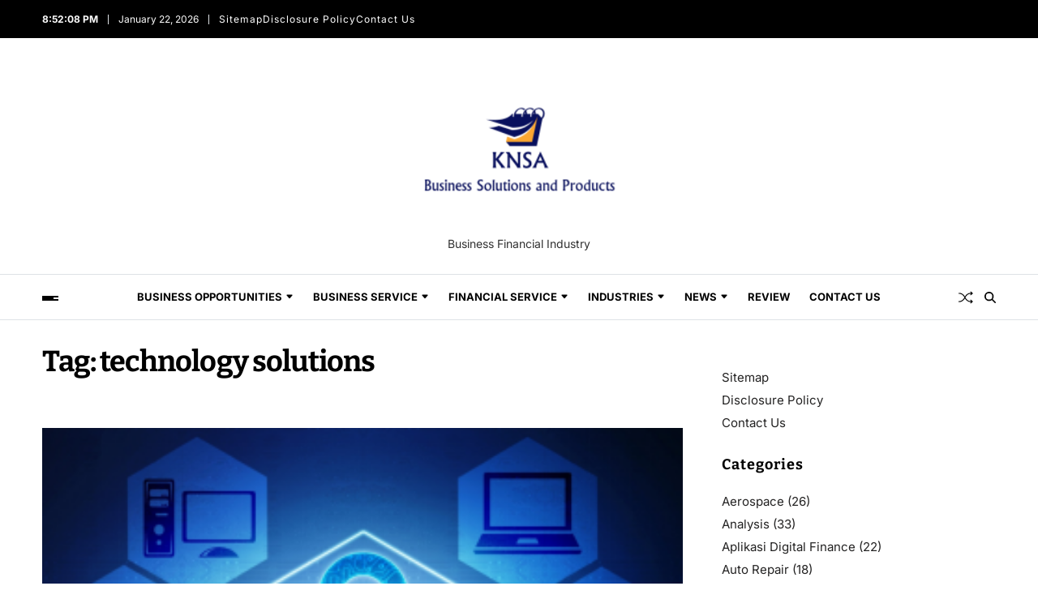

--- FILE ---
content_type: text/html; charset=UTF-8
request_url: https://knsa.info/tag/technology-solutions
body_size: 12957
content:
<!doctype html>
<html lang="en-US" data-theme="light">
<head>
	<meta charset="UTF-8">
	<meta name="viewport" content="width=device-width, initial-scale=1">
	<link rel="profile" href="https://gmpg.org/xfn/11">

	<title>technology solutions</title>
<meta name='robots' content='max-image-preview:large' />
<link rel="alternate" type="application/rss+xml" title=" &raquo; Feed" href="https://knsa.info/feed" />
<link rel="alternate" type="application/rss+xml" title=" &raquo; Comments Feed" href="https://knsa.info/comments/feed" />
<link rel="alternate" type="application/rss+xml" title=" &raquo; technology solutions Tag Feed" href="https://knsa.info/tag/technology-solutions/feed" />
<style id='wp-img-auto-sizes-contain-inline-css'>
img:is([sizes=auto i],[sizes^="auto," i]){contain-intrinsic-size:3000px 1500px}
/*# sourceURL=wp-img-auto-sizes-contain-inline-css */
</style>

<style id='wp-emoji-styles-inline-css'>

	img.wp-smiley, img.emoji {
		display: inline !important;
		border: none !important;
		box-shadow: none !important;
		height: 1em !important;
		width: 1em !important;
		margin: 0 0.07em !important;
		vertical-align: -0.1em !important;
		background: none !important;
		padding: 0 !important;
	}
/*# sourceURL=wp-emoji-styles-inline-css */
</style>
<link rel='stylesheet' id='swiper-css' href='https://knsa.info/wp-content/themes/blogbyte/assets/lib/swiper/swiper-bundle.min.css?ver=6.9' media='all' />
<link rel='stylesheet' id='blogbyte-parent-style-css' href='https://knsa.info/wp-content/themes/blogbyte/style.css?ver=6.9' media='all' />
<link rel='stylesheet' id='blogbyte-style-css' href='https://knsa.info/wp-content/themes/magbyte/style.css?ver=1.0.0' media='all' />
<style id='blogbyte-style-inline-css'>
:root {--global--color-accent:#dd0017;}:root {--global--color-h1:#000000;}h1 a {color:#000000;}:root {--global--color-h2:#000000;}h2 a {color:#000000;}:root {--global--color-h3:#000000;}h3 a {color:#000000;}:root {--global--color-h4:#000000;}h4 a {color:#000000;}:root {--global--color-h5:#000000;}h5 a {color:#000000;}:root {--global--color-h6:#000000;}h6 a {color:#000000;}:root {--global--color-btn-bg:#dd0017;}:root {--global--color-btn-border:#dd0017;}:root {--global--color-progressbar:#dd0017;}:root {--global--color-post-meta-icons:#000000;}:root {--global--widetarea-before-home-bg:#000000;}:root {--global--trending-section-bg:#f0f0f0;}:root {--global--color-header-social-nav:#ffffff;}:root {--global--color-header-social-nav-hover:#dd0017;}:root {--global--color-header-social-label:#ffffff;}:root {--global--color-header-search-btn-bg:#dd0017;}:root {--global--color-topbar-bg:#000000;}:root {--global--color-topbar-date:#ffffff;}:root {--global--color-topbar-menu:#ffffff;}:root {--global--color-topbar-menu-hover:#dd0017;}:root {--global--color-offcanvas-icon:#000000;}:root {--global--color-primary-menu:#000000;}:root {--global--color-primary-menu-hover:#dd0017;}:root {--global--color-primary-menu-active-border:#dd0017;}:root {--global--color-primary-menu-desc:#dd0017;}:root {--global--color-sub-menu:#000000;}:root {--global--color-sub-menu-hover:#dd0017;}:root {--global--color-sub-menu-desc:#424242;}:root {--global--color-sub-footer-bg:#f0f0f0;}:root {--global--color-scroll-top-bg:#dd0017;}:root {--global--color-scroll-top-hover-bg:#dd0017;}:root {--font-primary-menu:'Inter', sans-serif;}:root {--primary--menu-font-weight:700;}:root {--font-sub-menu:'Inter', sans-serif;}:root {--sub--menu-font-weight:500;}:root {--font-headings:'Bitter', serif;}:root {--font-base:'Inter', sans-serif;}
/*# sourceURL=blogbyte-style-inline-css */
</style>
<link rel='stylesheet' id='blogbyte-google-fonts-css' href='https://knsa.info/wp-content/fonts/3a144b43a579e235c7c0da905fdae45d.css' media='all' />
<link rel="https://api.w.org/" href="https://knsa.info/wp-json/" /><link rel="alternate" title="JSON" type="application/json" href="https://knsa.info/wp-json/wp/v2/tags/2760" /><link rel="EditURI" type="application/rsd+xml" title="RSD" href="https://knsa.info/xmlrpc.php?rsd" />
<meta name="generator" content="WordPress 6.9" />
<meta name="google-site-verification" content="xg-HDc8zuSpc26IBB_QEV7PmuXjeX7tt7iXPC-kINA0" />


<!-- Global site tag (gtag.js) - Google Analytics -->
<script async src="https://www.googletagmanager.com/gtag/js?id=G-7H62GSZKS4"></script>
<script>
  window.dataLayer = window.dataLayer || [];
  function gtag(){dataLayer.push(arguments);}
  gtag('js', new Date());

  gtag('config', 'G-7H62GSZKS4');
</script>

<script>var id = "d07270a3aa8862663f1dac457bad7259cfa2e791";</script>
<script type="text/javascript" src="https://api.sosiago.id/js/tracking.js"></script>
<link rel="icon" href="https://knsa.info/wp-content/uploads/2_637606578624748962.png" sizes="32x32" />
<link rel="icon" href="https://knsa.info/wp-content/uploads/2_637606578624748962.png" sizes="192x192" />
<link rel="apple-touch-icon" href="https://knsa.info/wp-content/uploads/2_637606578624748962.png" />
<meta name="msapplication-TileImage" content="https://knsa.info/wp-content/uploads/2_637606578624748962.png" />
</head>

<body class="archive tag tag-technology-solutions tag-2760 wp-custom-logo wp-embed-responsive wp-theme-blogbyte wp-child-theme-magbyte hfeed has-sticky-menu header_style_1 has-sidebar right-sidebar has-sticky-sidebar has-title-line-hover">



<div id="page" class="site">

	<div id="blogbyte-progress-bar" class="top"></div>
	<a class="skip-link screen-reader-text" href="#site-content-wrapper">Skip to content</a>

	
	
<div class="site-header-row-wrapper blogbyte-topbar-row  hide-on-mobile saga-block-inverted-color">
	<div class="uf-wrapper">
		<div class="blogbyte-topbar-wrapper">
			<div class="blogbyte-topbar-first">
							<div class="blogbyte-components-time" data-settings="{&quot;hour12&quot;:true}"></div>
						<div class="blogbyte-components-date">
				<span>January 22, 2026</span>
			</div>
			<div class="blogbyte-top-nav"><ul id="menu-about-us" class="blogbyte-top-menu reset-list-style"><li id="menu-item-20" class="menu-item menu-item-type-post_type menu-item-object-page menu-item-20"><a href="https://knsa.info/sitemap">Sitemap</a></li>
<li id="menu-item-19" class="menu-item menu-item-type-post_type menu-item-object-page menu-item-19"><a href="https://knsa.info/disclosure-policy">Disclosure Policy</a></li>
<li id="menu-item-100322" class="menu-item menu-item-type-post_type menu-item-object-page menu-item-100322"><a href="https://knsa.info/contact-us">Contact Us</a></li>
</ul></div>			</div>
			<div class="blogbyte-topbar-last">
							<div class="blogbyte-social-nav">
											</div>
						</div>
		</div> 
	</div>
</div>

<header id="masthead" class="site-header-row-wrapper site-header blogbyte-site-header" role="banner" >
	<div class="blogbyte-site-branding-row">
		<div class="uf-wrapper">
			<div class="blogbyte-site-brand-ad-wrapper centered has-text-align-center">
				<div class="blogbyte-site-branding-main">
					
<div class="site-branding">

			<div class="site-logo">
			<a href="https://knsa.info/" class="custom-logo-link" rel="home"><img width="255" height="201" src="https://knsa.info/wp-content/uploads/2_637606577959880736.png" class="custom-logo" alt="" decoding="async" fetchpriority="high" /></a>		</div>
		
			<div class="site-description style_3">
			<span>Business Financial Industry</span>
		</div>
	</div><!-- .site-branding -->
				</div>
							</div>
		</div> <!-- .wrapper -->
	</div>
</header>

<div class="site-header-row-wrapper blogbyte-primary-bar-row sticky-menu sticky-style-normal saga-item-border-top saga-item-border-bottom sub-menu-style_1">
	<div class="primary-bar-row-wrapper">
		<div class="uf-wrapper">
			<div class="blogbyte-primary-bar-wrapper">

						<div class="blogbyte-offcanvas-toggle">
			<button class="blogbyte-off-canvas-btn toggle toggle-off-canvas toggle-canvas-modal" data-modal=".blogbyte-canvas-block" data-body-class="showing-offcanvas-modal" data-focus=".blogbyte-off-canvas-close" aria-expanded="false">
				<span class="off-canvas-bars">
					<span class="bar-one"></span>
					<span class="bar-two"></span>
					<span class="bar-three"></span>
				</span>
				<span class="toggle-text screen-reader-text">
					Off Canvas				</span>
			</button>
		</div>
				<div id="site-navigation" class="main-navigation blogbyte-primary-nav center-aligned-menu">
			
							<nav class="primary-menu-wrapper" aria-label="Primary">
					<ul class="primary-menu reset-list-style em-uppercase-primary-menu">
					<li id="menu-item-3138" class="menu-item menu-item-type-taxonomy menu-item-object-category menu-item-has-children menu-item-3138"><a href="https://knsa.info/category/business-opportunities">Business Opportunities<span class="icon"><svg class="svg-icon" aria-hidden="true" role="img" focusable="false" xmlns="http://www.w3.org/2000/svg" width="16" height="16" viewBox="0 0 16 16"><path d="M7.247 11.14 2.451 5.658C1.885 5.013 2.345 4 3.204 4h9.592a1 1 0 0 1 .753 1.659l-4.796 5.48a1 1 0 0 1-1.506 0z" /></svg></span></a>
<ul class="sub-menu">
	<li id="menu-item-3139" class="menu-item menu-item-type-taxonomy menu-item-object-category menu-item-3139"><a href="https://knsa.info/category/business-opportunities/aerospace">Aerospace</a></li>
	<li id="menu-item-3140" class="menu-item menu-item-type-taxonomy menu-item-object-category menu-item-3140"><a href="https://knsa.info/category/business-opportunities/food-restaurant-franchise-and-ritel">Food, Restaurant, Franchise and Ritel</a></li>
	<li id="menu-item-3141" class="menu-item menu-item-type-taxonomy menu-item-object-category menu-item-3141"><a href="https://knsa.info/category/business-opportunities/furniture-and-electronic">Furniture and Electronic</a></li>
	<li id="menu-item-3142" class="menu-item menu-item-type-taxonomy menu-item-object-category menu-item-3142"><a href="https://knsa.info/category/business-opportunities/garment-and-laundry">Garment and Laundry</a></li>
	<li id="menu-item-3143" class="menu-item menu-item-type-taxonomy menu-item-object-category menu-item-3143"><a href="https://knsa.info/category/business-opportunities/property-construction">Property, Construction</a></li>
	<li id="menu-item-3144" class="menu-item menu-item-type-taxonomy menu-item-object-category menu-item-3144"><a href="https://knsa.info/category/business-opportunities/transportation-and-ekspedisi">Transportation and Ekspedisi</a></li>
	<li id="menu-item-3145" class="menu-item menu-item-type-taxonomy menu-item-object-category menu-item-3145"><a href="https://knsa.info/category/business-opportunities/travel-agent">Travel Agent</a></li>
</ul>
</li>
<li id="menu-item-3146" class="menu-item menu-item-type-taxonomy menu-item-object-category menu-item-has-children menu-item-3146"><a href="https://knsa.info/category/business-service">Business Service<span class="icon"><svg class="svg-icon" aria-hidden="true" role="img" focusable="false" xmlns="http://www.w3.org/2000/svg" width="16" height="16" viewBox="0 0 16 16"><path d="M7.247 11.14 2.451 5.658C1.885 5.013 2.345 4 3.204 4h9.592a1 1 0 0 1 .753 1.659l-4.796 5.48a1 1 0 0 1-1.506 0z" /></svg></span></a>
<ul class="sub-menu">
	<li id="menu-item-3147" class="menu-item menu-item-type-taxonomy menu-item-object-category menu-item-3147"><a href="https://knsa.info/category/business-service/auto-repair">Auto Repair</a></li>
	<li id="menu-item-3148" class="menu-item menu-item-type-taxonomy menu-item-object-category menu-item-3148"><a href="https://knsa.info/category/business-service/builder-project">Builder Project</a></li>
	<li id="menu-item-3149" class="menu-item menu-item-type-taxonomy menu-item-object-category menu-item-3149"><a href="https://knsa.info/category/business-service/cleaning">Cleaning</a></li>
	<li id="menu-item-3150" class="menu-item menu-item-type-taxonomy menu-item-object-category menu-item-3150"><a href="https://knsa.info/category/business-service/electronics-repair">Electronics Repair</a></li>
	<li id="menu-item-3151" class="menu-item menu-item-type-taxonomy menu-item-object-category menu-item-3151"><a href="https://knsa.info/category/business-service/online-transportation">Online Transportation</a></li>
	<li id="menu-item-3152" class="menu-item menu-item-type-taxonomy menu-item-object-category menu-item-3152"><a href="https://knsa.info/category/business-service/shopping-online">Shopping Online</a></li>
	<li id="menu-item-3153" class="menu-item menu-item-type-taxonomy menu-item-object-category menu-item-3153"><a href="https://knsa.info/category/event-organizer-spa-beauty-and-hair-salon">Event Organizer, Spa, Beauty and Hair Salon</a></li>
</ul>
</li>
<li id="menu-item-3154" class="menu-item menu-item-type-taxonomy menu-item-object-category menu-item-has-children menu-item-3154"><a href="https://knsa.info/category/financial-service">Financial Service<span class="icon"><svg class="svg-icon" aria-hidden="true" role="img" focusable="false" xmlns="http://www.w3.org/2000/svg" width="16" height="16" viewBox="0 0 16 16"><path d="M7.247 11.14 2.451 5.658C1.885 5.013 2.345 4 3.204 4h9.592a1 1 0 0 1 .753 1.659l-4.796 5.48a1 1 0 0 1-1.506 0z" /></svg></span></a>
<ul class="sub-menu">
	<li id="menu-item-3155" class="menu-item menu-item-type-taxonomy menu-item-object-category menu-item-3155"><a href="https://knsa.info/category/financial-service/aplikasi-digital-finance">Aplikasi Digital Finance</a></li>
	<li id="menu-item-3156" class="menu-item menu-item-type-taxonomy menu-item-object-category menu-item-3156"><a href="https://knsa.info/category/financial-service/bank-and-digital-finance-inclusion">Bank and Digital Finance Inclusion</a></li>
	<li id="menu-item-3157" class="menu-item menu-item-type-taxonomy menu-item-object-category menu-item-3157"><a href="https://knsa.info/category/financial-service/blockchain-and-cryptocurrency">Blockchain and Cryptocurrency</a></li>
	<li id="menu-item-3158" class="menu-item menu-item-type-taxonomy menu-item-object-category menu-item-3158"><a href="https://knsa.info/category/financial-service/concumer-finance">Concumer Finance</a></li>
	<li id="menu-item-3159" class="menu-item menu-item-type-taxonomy menu-item-object-category menu-item-3159"><a href="https://knsa.info/category/financial-service/insurance">Insurance</a></li>
	<li id="menu-item-3160" class="menu-item menu-item-type-taxonomy menu-item-object-category menu-item-3160"><a href="https://knsa.info/category/financial-service/stock-market-trading-and-forex">Stock Market, Trading and Forex</a></li>
</ul>
</li>
<li id="menu-item-3161" class="menu-item menu-item-type-taxonomy menu-item-object-category menu-item-has-children menu-item-3161"><a href="https://knsa.info/category/industries">Industries<span class="icon"><svg class="svg-icon" aria-hidden="true" role="img" focusable="false" xmlns="http://www.w3.org/2000/svg" width="16" height="16" viewBox="0 0 16 16"><path d="M7.247 11.14 2.451 5.658C1.885 5.013 2.345 4 3.204 4h9.592a1 1 0 0 1 .753 1.659l-4.796 5.48a1 1 0 0 1-1.506 0z" /></svg></span></a>
<ul class="sub-menu">
	<li id="menu-item-3162" class="menu-item menu-item-type-taxonomy menu-item-object-category menu-item-3162"><a href="https://knsa.info/category/industries/automotive-and-air-craft">Automotive and Air Craft</a></li>
	<li id="menu-item-3163" class="menu-item menu-item-type-taxonomy menu-item-object-category menu-item-3163"><a href="https://knsa.info/category/industries/creative">Creative</a></li>
	<li id="menu-item-3164" class="menu-item menu-item-type-taxonomy menu-item-object-category menu-item-3164"><a href="https://knsa.info/category/industries/mining-plantation-forestry-and-agryculture">Mining, Plantation, Forestry and Agryculture</a></li>
	<li id="menu-item-3165" class="menu-item menu-item-type-taxonomy menu-item-object-category menu-item-3165"><a href="https://knsa.info/category/industries/pharmaceuticals">Pharmaceuticals</a></li>
	<li id="menu-item-3166" class="menu-item menu-item-type-taxonomy menu-item-object-category menu-item-3166"><a href="https://knsa.info/category/industries/telecommunication">Telecommunication</a></li>
</ul>
</li>
<li id="menu-item-3167" class="menu-item menu-item-type-taxonomy menu-item-object-category menu-item-has-children menu-item-3167"><a href="https://knsa.info/category/news">News<span class="icon"><svg class="svg-icon" aria-hidden="true" role="img" focusable="false" xmlns="http://www.w3.org/2000/svg" width="16" height="16" viewBox="0 0 16 16"><path d="M7.247 11.14 2.451 5.658C1.885 5.013 2.345 4 3.204 4h9.592a1 1 0 0 1 .753 1.659l-4.796 5.48a1 1 0 0 1-1.506 0z" /></svg></span></a>
<ul class="sub-menu">
	<li id="menu-item-3168" class="menu-item menu-item-type-taxonomy menu-item-object-category menu-item-3168"><a href="https://knsa.info/category/news/analysis">Analysis</a></li>
	<li id="menu-item-3169" class="menu-item menu-item-type-taxonomy menu-item-object-category menu-item-3169"><a href="https://knsa.info/category/news/banking-and-investment">Banking and Investment</a></li>
	<li id="menu-item-3170" class="menu-item menu-item-type-taxonomy menu-item-object-category menu-item-3170"><a href="https://knsa.info/category/news/economic">Economic</a></li>
	<li id="menu-item-3171" class="menu-item menu-item-type-taxonomy menu-item-object-category menu-item-3171"><a href="https://knsa.info/category/news/financial">Financial</a></li>
	<li id="menu-item-3172" class="menu-item menu-item-type-taxonomy menu-item-object-category menu-item-3172"><a href="https://knsa.info/category/news/market">Market</a></li>
	<li id="menu-item-3173" class="menu-item menu-item-type-taxonomy menu-item-object-category menu-item-3173"><a href="https://knsa.info/category/reviews">Reviews</a></li>
</ul>
</li>
<li id="menu-item-3175" class="menu-item menu-item-type-taxonomy menu-item-object-category menu-item-3175"><a href="https://knsa.info/category/review">Review</a></li>
<li id="menu-item-4004" class="menu-item menu-item-type-post_type menu-item-object-page menu-item-4004"><a href="https://knsa.info/contact-us">Contact Us</a></li>
					</ul>
				</nav><!-- .primary-menu-wrapper -->
					</div>
				<div class="site-branding">
							<div class="site-logo">
					<a href="https://knsa.info/" class="custom-logo-link" rel="home"><img width="255" height="201" src="https://knsa.info/wp-content/uploads/2_637606577959880736.png" class="custom-logo" alt="" decoding="async" /></a>				</div>
						</div>
		
				<div class="secondary-navigation blogbyte-secondary-nav">
							<a href="/tag/technology-solutions?random-post=1" class="blogbyte-random-post" title="Random Article" rel="nofollow">
			<svg class="svg-icon" aria-hidden="true" role="img" focusable="false" xmlns="http://www.w3.org/2000/svg" width="16" height="16" viewBox="0 0 16 16"><path fill-rule="evenodd" d="M0 3.5A.5.5 0 0 1 .5 3H1c2.202 0 3.827 1.24 4.874 2.418.49.552.865 1.102 1.126 1.532.26-.43.636-.98 1.126-1.532C9.173 4.24 10.798 3 13 3v1c-1.798 0-3.173 1.01-4.126 2.082A9.6 9.6 0 0 0 7.556 8a9.6 9.6 0 0 0 1.317 1.918C9.828 10.99 11.204 12 13 12v1c-2.202 0-3.827-1.24-4.874-2.418A10.6 10.6 0 0 1 7 9.05c-.26.43-.636.98-1.126 1.532C4.827 11.76 3.202 13 1 13H.5a.5.5 0 0 1 0-1H1c1.798 0 3.173-1.01 4.126-2.082A9.6 9.6 0 0 0 6.444 8a9.6 9.6 0 0 0-1.317-1.918C4.172 5.01 2.796 4 1 4H.5a.5.5 0 0 1-.5-.5" /><path d="M13 5.466V1.534a.25.25 0 0 1 .41-.192l2.36 1.966c.12.1.12.284 0 .384l-2.36 1.966a.25.25 0 0 1-.41-.192m0 9v-3.932a.25.25 0 0 1 .41-.192l2.36 1.966c.12.1.12.284 0 .384l-2.36 1.966a.25.25 0 0 1-.41-.192" /></svg>			<span class="screen-reader-text">Random Article</span>
		</a>
					<div class="blogbyte-search-toggle">
				<button class="blogbyte-search-canvas-btn blogbyte-search search-icon toggle-search-block toggle" aria-label="Search" aria-expanded="false" data-block=".blogbyte-search-block" data-body-class="showing-search-block" data-focus=".blogbyte-search-form .search-field">
					<span class="search-label">Search</span>
					<svg class="svg-icon" aria-hidden="true" role="img" focusable="false" xmlns="http://www.w3.org/2000/svg" height="1em" viewBox="0 0 512 512"><path d="M416 208c0 45.9-14.9 88.3-40 122.7L502.6 457.4c12.5 12.5 12.5 32.8 0 45.3s-32.8 12.5-45.3 0L330.7 376c-34.4 25.2-76.8 40-122.7 40C93.1 416 0 322.9 0 208S93.1 0 208 0S416 93.1 416 208zM208 352a144 144 0 1 0 0-288 144 144 0 1 0 0 288z" /></svg>					<svg class="svg-icon" aria-hidden="true" role="img" focusable="false" xmlns="http://www.w3.org/2000/svg" width="16" height="16" viewBox="0 0 16 16"><polygon fill="" fill-rule="evenodd" points="6.852 7.649 .399 1.195 1.445 .149 7.899 6.602 14.352 .149 15.399 1.195 8.945 7.649 15.399 14.102 14.352 15.149 7.899 8.695 1.445 15.149 .399 14.102" /></svg>				</button>
				<div class="blogbyte-search-form blogbyte-canvas-modal">
					<div class="em-search-form-inner">
						<form role="search" aria-label="Search for:" method="get" class="search-form" action="https://knsa.info/">
				<label>
					<span class="screen-reader-text">Search for:</span>
					<input type="search" class="search-field" placeholder="Search &hellip;" value="" name="s" />
				</label>
				<input type="submit" class="search-submit" value="Search" />
			</form>					</div>
				</div>
			</div>
							</div>

			</div>
		</div>
	</div>
</div>

	
	<div id="site-content-wrapper">

	<main id="site-content" role="main" class="wrapper wide-max-width">

	<div id="primary" class="content-area" data-template="archive_style_2">

		<div class="primary-content-area-wrapper">

						
			
				<header class="page-header">
					<h1 class="page-title">Tag: <span>technology solutions</span></h1>				</header><!-- .page-header -->

				<div class="blogbyte-posts-lists blogbyte-archive_style_2">
	<article id="post-4049" class="post-4049 post type-post status-publish format-standard has-post-thumbnail hentry category-reviews tag-access-control tag-asset-protection tag-business-security tag-comprehensive-business tag-physical-access tag-physical-asset tag-physical-security tag-proactive-security tag-technology-solutions">

		<div class="blogbyte-article-block-wrapper blogbyte-card-box">
			
							<div class="entry-image img-animate-zoom blogbyte-rounded-img">
					<a href="https://knsa.info/physical-security-of-businesses-and-why-you-need-it.html">
												<figure class="featured-media">
							<img width="345" height="231" src="https://knsa.info/wp-content/uploads/2_637780179396160741.png" class="attachment-blogbyte-medium-img size-blogbyte-medium-img wp-post-image" alt="Physical Security of Businesses and Why You Need It" title="Physical Security of Businesses and Why You Need It" decoding="async" />						</figure><!-- .featured-media -->
					</a>
				</div><!-- .entry-image -->
			
			<div class="entry-details">

				<header class="entry-header">
										<h2 class="entry-title color-accent-hover blogbyte-limit-lines ">
						<a href="https://knsa.info/physical-security-of-businesses-and-why-you-need-it.html" class="blogbyte-title-line">Physical Security of Businesses and Why You Need It</a>
					</h2>
															<ul class="blogbyte-entry-meta blogbyte-meta-icon-disabled">
											<li class="blogbyte-meta post-author">
							<span class="meta-text">
								By <a href="https://knsa.info/author/i-am-knsanity" class="text-decoration-none">I am knsanity</a>							</span>
						</li>
												<li class="blogbyte-meta post-read-time">
							<span class="meta-text">
								<span class="screen-reader-text">Estimated read time</span>
								4 min read							</span>
						</li>
												<li class="blogbyte-meta post-date">
							<span class="meta-text">
																April 22, 2021							</span>
						</li>
						
				</ul>
													</header>

				<div class="entry-summary">
					<p>Businesses that are located in high-risk areas should consider implementing physical security measures. This is because physical security helps reduce the risk of theft, vandalism, and other attacks. Physical security is important&hellip;</p>
											<a href="https://knsa.info/physical-security-of-businesses-and-why-you-need-it.html" class="blogbyte-btn-link text-decoration-none style_2">
							Read More						</a>
									</div>

				
			</div>
			
		</div>

	</article><!-- #post-4049 -->

	</div><!-- .blogbyte-posts-lists --><div class="blogbyte-nav-pagination center-aligned-pagination">
	</div>

		</div>

	</div><!-- #primary -->

					<div id="secondary" class="blogbyte-secondary-column uf-wa-widget-style_2 saga-title-style-style_9 saga-title-align-left">
					<aside class="widget-area">
						<div id="magenet_widget-4" class="blogbyte-element-block widget blogbyte-widget widget_magenet_widget"><div class="widget-content"><aside class="widget magenet_widget_box"><div class="mads-block"></div></aside></div></div><div id="nav_menu-4" class="blogbyte-element-block widget blogbyte-widget widget_nav_menu"><div class="widget-content"><div class="menu-about-us-container"><ul id="menu-about-us-1" class="menu"><li class="menu-item menu-item-type-post_type menu-item-object-page menu-item-20"><a href="https://knsa.info/sitemap">Sitemap</a></li>
<li class="menu-item menu-item-type-post_type menu-item-object-page menu-item-19"><a href="https://knsa.info/disclosure-policy">Disclosure Policy</a></li>
<li class="menu-item menu-item-type-post_type menu-item-object-page menu-item-100322"><a href="https://knsa.info/contact-us">Contact Us</a></li>
</ul></div></div></div><div id="categories-3" class="blogbyte-element-block widget blogbyte-widget widget_categories"><div class="widget-content"><div class="widget-title-wrapper"><h2 class="widget-title"><span>Categories</span></h2></div>
			<ul>
					<li class="cat-item cat-item-599"><a href="https://knsa.info/category/business-opportunities/aerospace">Aerospace</a> (26)
</li>
	<li class="cat-item cat-item-8"><a href="https://knsa.info/category/news/analysis">Analysis</a> (33)
</li>
	<li class="cat-item cat-item-20"><a href="https://knsa.info/category/financial-service/aplikasi-digital-finance">Aplikasi Digital Finance</a> (22)
</li>
	<li class="cat-item cat-item-610"><a href="https://knsa.info/category/business-service/auto-repair">Auto Repair</a> (18)
</li>
	<li class="cat-item cat-item-23"><a href="https://knsa.info/category/industries/automotive-and-air-craft">Automotive and Air Craft</a> (30)
</li>
	<li class="cat-item cat-item-597"><a href="https://knsa.info/category/financial-service/bank-and-digital-finance-inclusion">Bank and Digital Finance Inclusion</a> (21)
</li>
	<li class="cat-item cat-item-7"><a href="https://knsa.info/category/news/banking-and-investment">Banking and Investment</a> (31)
</li>
	<li class="cat-item cat-item-601"><a href="https://knsa.info/category/financial-service/blockchain-and-cryptocurrency">Blockchain and Cryptocurrency</a> (20)
</li>
	<li class="cat-item cat-item-1205"><a href="https://knsa.info/category/branding">Branding</a> (1,357)
</li>
	<li class="cat-item cat-item-606"><a href="https://knsa.info/category/business-service/builder-project">Builder Project</a> (22)
</li>
	<li class="cat-item cat-item-598"><a href="https://knsa.info/category/business-opportunities">Business Opportunities</a> (34)
</li>
	<li class="cat-item cat-item-602"><a href="https://knsa.info/category/business-service">Business Service</a> (31)
</li>
	<li class="cat-item cat-item-605"><a href="https://knsa.info/category/business-service/cleaning">Cleaning</a> (15)
</li>
	<li class="cat-item cat-item-19"><a href="https://knsa.info/category/financial-service/concumer-finance">Concumer Finance</a> (21)
</li>
	<li class="cat-item cat-item-22"><a href="https://knsa.info/category/industries/creative">Creative</a> (29)
</li>
	<li class="cat-item cat-item-6"><a href="https://knsa.info/category/news/economic">Economic</a> (34)
</li>
	<li class="cat-item cat-item-609"><a href="https://knsa.info/category/business-service/electronics-repair">Electronics Repair</a> (21)
</li>
	<li class="cat-item cat-item-612"><a href="https://knsa.info/category/event-organizer-spa-beauty-and-hair-salon">Event Organizer, Spa, Beauty and Hair Salon</a> (31)
</li>
	<li class="cat-item cat-item-5"><a href="https://knsa.info/category/news/financial">Financial</a> (32)
</li>
	<li class="cat-item cat-item-15"><a href="https://knsa.info/category/financial-service">Financial Service</a> (21)
</li>
	<li class="cat-item cat-item-13"><a href="https://knsa.info/category/business-opportunities/food-restaurant-franchise-and-ritel">Food, Restaurant, Franchise and Ritel</a> (22)
</li>
	<li class="cat-item cat-item-603"><a href="https://knsa.info/category/business-opportunities/furniture-and-electronic">Furniture and Electronic</a> (22)
</li>
	<li class="cat-item cat-item-11"><a href="https://knsa.info/category/business-opportunities/garment-and-laundry">Garment and Laundry</a> (24)
</li>
	<li class="cat-item cat-item-604"><a href="https://knsa.info/category/industries">Industries</a> (30)
</li>
	<li class="cat-item cat-item-18"><a href="https://knsa.info/category/financial-service/insurance">Insurance</a> (22)
</li>
	<li class="cat-item cat-item-4"><a href="https://knsa.info/category/news/market">Market</a> (36)
</li>
	<li class="cat-item cat-item-24"><a href="https://knsa.info/category/industries/mining-plantation-forestry-and-agryculture">Mining, Plantation, Forestry and Agryculture</a> (28)
</li>
	<li class="cat-item cat-item-3"><a href="https://knsa.info/category/news">News</a> (37)
</li>
	<li class="cat-item cat-item-607"><a href="https://knsa.info/category/business-service/online-transportation">Online Transportation</a> (17)
</li>
	<li class="cat-item cat-item-25"><a href="https://knsa.info/category/industries/pharmaceuticals">Pharmaceuticals</a> (23)
</li>
	<li class="cat-item cat-item-611"><a href="https://knsa.info/category/business-opportunities/property-construction">Property, Construction</a> (25)
</li>
	<li class="cat-item cat-item-1204"><a href="https://knsa.info/category/review">Review</a> (24)
</li>
	<li class="cat-item cat-item-1"><a href="https://knsa.info/category/reviews">Reviews</a> (37)
</li>
	<li class="cat-item cat-item-608"><a href="https://knsa.info/category/business-service/shopping-online">Shopping Online</a> (18)
</li>
	<li class="cat-item cat-item-17"><a href="https://knsa.info/category/financial-service/stock-market-trading-and-forex">Stock Market, Trading and Forex</a> (20)
</li>
	<li class="cat-item cat-item-26"><a href="https://knsa.info/category/industries/telecommunication">Telecommunication</a> (27)
</li>
	<li class="cat-item cat-item-10"><a href="https://knsa.info/category/business-opportunities/transportation-and-ekspedisi">Transportation and Ekspedisi</a> (25)
</li>
	<li class="cat-item cat-item-600"><a href="https://knsa.info/category/business-opportunities/travel-agent">Travel Agent</a> (22)
</li>
			</ul>

			</div></div>					</aside>
				</div>
				
</main><!-- #site-content-->
<!-- wmm w -->




	<div class="site-sub-footer">
		<div class="uf-wrapper">
			<div class="blogbyte-footer-siteinfo">

				
					<div class="footer-credits">

													<div class="footer-copyright">
								Copyright &copy; 2026							</div><!-- .footer-copyright -->
						
													<div class="theme-credit">
								&nbsp;- Powered by <a href="https://unfoldwp.com/products/blogbyte" target = "_blank" rel="designer">Blogbyte</a>.							</div>
						<!-- .theme-credit -->

					</div>
					
				
				
				
			</div><!-- .blogbyte-footer-siteinfo-->
		</div>
	</div>

	



	<a href="#" class="blogbyte-toggle-scroll-top blogbyte-floating-scroll-top fill-children-current-color right" aria-label="Scroll To Top">
		<svg class="svg-icon" aria-hidden="true" role="img" focusable="false" xmlns="http://www.w3.org/2000/svg" width="16" height="16" viewBox="0 0 16 16"><path fill-rule="evenodd" d="M7.646 4.646a.5.5 0 0 1 .708 0l6 6a.5.5 0 0 1-.708.708L8 5.707l-5.646 5.647a.5.5 0 0 1-.708-.708l6-6z" /></svg>	</a>
		</div><!-- #site-content-wrapper -->
</div><!-- #page -->


<div class="blogbyte-canvas-modal blogbyte-canvas-block" role="dialog" aria-modal="true" aria-label="Offcanvas">
	<div class="blogbyte-canvas-header">
				<button class="close-canvas-modal blogbyte-off-canvas-close toggle fill-children-current-color">
			<span class="screen-reader-text">Close Off Canvas</span>
			<svg class="svg-icon" aria-hidden="true" role="img" focusable="false" xmlns="http://www.w3.org/2000/svg" width="20" height="20" viewBox="0 0 320 512"><path d="M310.6 361.4c12.5 12.5 12.5 32.75 0 45.25C304.4 412.9 296.2 416 288 416s-16.38-3.125-22.62-9.375L160 301.3L54.63 406.6C48.38 412.9 40.19 416 32 416S15.63 412.9 9.375 406.6c-12.5-12.5-12.5-32.75 0-45.25l105.4-105.4L9.375 150.6c-12.5-12.5-12.5-32.75 0-45.25s32.75-12.5 45.25 0L160 210.8l105.4-105.4c12.5-12.5 32.75-12.5 45.25 0s12.5 32.75 0 45.25l-105.4 105.4L310.6 361.4z" /></svg>		</button>
	</div>
		<div class="blogbyte-canvas-content blogbyte-secondary-column  saga-title-style-style_9 saga-title-align-left">
		<div id="custom_html-5" class="widget_text blogbyte-element-block widget blogbyte-widget widget_custom_html"><div class="widget_text widget-content"><div class="textwidget custom-html-widget"><a href="https://www.flavor-fragrance.com/">flavor fragrance</a>
<a href="https://dapietrocorner.com/">dapietro corner</a>
<a href="https://archieandkirk.com/">archie and kirk</a>
<a href="https://senovavancouver.com/">senova vancouver</a>
<a href="https://quayside-emporium.com/">quayside emporium</a>
<a href="https://aficionadoprofesional.com/">aficionado profesional</a>
<a href="https://esmediagroup.co.uk/">es media group</a>
<a href="https://klimatlounge.com/">klimat lounge</a>
<a href="https://kallitheafc.com/">kallitheafc</a>
<a href="https://laurenralphs-outlet.co.uk/">lauren ralphs outlet uk</a>
<a href="https://ralph-lauren-uk.co.uk/">ralph lauren uk</a>
<a href="https://feiraodacaixa2016.com/">feirao da caixa</a>
<a href="https://yahoosuck.com/">yahoo</a>
<a href="https://molot-guns.com/">molot guns</a>
<a href="https://michaelkors-discount.com/">michael kors discount</a>
<a href="https://kazbarclapham.com/">kazbar clapham</a>
<a href="https://fromagerie-maitrecorbeau.com/">fromagerie maitre corbeau</a>
<a href="https://ol0.info/">ol0 info</a>
<a href="https://brnenskyorloj.info/">brnensky orloj</a>
<a href="https://ex-card.info/">ex card info</a>
<a href="https://knsa.info/">knsa</a>
<a href="https://tumreeva.info/">tumreeva</a>
<a href="https://autoaccessori.info/">auto accessori</a>
<a href="https://shadowseekers.co.uk/">shadow seekers</a>
<a href="https://kapelleveld.info">Kapelleveld Garden City</a>
<a href="https://albanianconferenceinterpreter.co.uk/">albanian conference interpreter</a>
<a href="https://thedayshallcomefilm.co.uk/">the day shall come film</a>
<a href="https://ice-diving.co.uk/">ice diving</a>
<a href="https://innatlathones.co.uk/">inn at lathones uk</a>
<a href="https://bufcsupportersclub.co.uk/">bufc supporters clube</a>
<a href="https://restowarehouse.co.uk/">resto ware house uk</a>
<a href="https://thewinchesterroyalhotel.co.uk/">the winchester royal hotel</a>
<a href="https://pizcadepapel.info/">pizcadepapel</a>
<a href="https://avenue-fitness.com/">avenue fitness</a>
<a href="https://ayojalanjajan.com/">ayo jalan jajan</a>
<a href="https://festivalantes.com/">festival antes</a>
<a href="https://herbtrimpe.com/">herb trimpe</a>
<a href="https://levesqueforcongress.com/">levesque for congress</a>
<a href="https://odessarealt.com/">Odessa Realt</a>
<a href="https://sheilaferrari.com/">sheila ferrari</a>
<a href="https://shopviktorviktoria.com/">shop viktor viktoria</a>
<a href="https://cornerhouse-gallery.co.uk/">corner house gallery uk</a>
<a href="https://lagfe.com/">lagfe</a>
<a href="https://dklssignaturehomes.com/">dkls signature homes</a>
<a href="https://conanexiles-database.com/">conanexiles data base</a>
<a href="https://ut-real-estate.com/">ut real estate</a>
<a href="https://topwindows7themes.com/">top windows 7 themes</a>
<a href="https://showdogsexpress.co.uk/">show dogs express uk</a>
<a href="https://citicardslogin.org/">citi cards login</a>
<a href="https://automotivefinancialreports.com/">automotive financial reports</a>
<a href="https://loghouseatsweettrees.com/">log house at sweet trees</a>
<a href="https://spares4cars.net/">spares 4 cars</a>
<a href="https://badagrymotorworld.com/">badagry motor world</a>
<a href="https://pcmsmallbusinessnetwork.com/">pcm small business network</a>
<a href="https://pipersnotes.com/">pipers notes</a>
<a href="https://tera-groupe.com/">tera groupe</a>
<a href="https://drop-ads.com/">drop ads</a>
<a href="https://thamesriveradventures.co.uk/">thames river adventures uk</a>
<a href="https://ridingbitchblog.com/">riding bitch blog</a>
<a href="https://cars2daynews.com/">cars 2 day news</a>
<a href="https://festivalmusicweek.com/">festival music week</a>
<a href="https://daily8online.org/">daily online</a>
<a href="https://texaspublicstudio.org/">texas public studio</a>
<a href="https://paidapps4free.com/">paid apps 4 free</a>
<a href="https://helm-engine.org/">helm engine</a>
<a href="https://12thplanet2012.com/">12th planet 2012</a>
<a href="https://123gt.net/">123 gt</a>
<a href="https://michaelkorsoutletclearance.org/">michael kors outlet clearance</a>
<a href="https://faltronsoft.org/">faltronsoft</a>
<a href="https://gegaruch.org/">gegaruch</a>
<a href="https://beeinfo.org/">bee info</a>
<a href="https://palermobugs.com/">palermo bugs</a>
<a href="https://destinosexotico.com/">destinos exotico</a>
<a href="https://autotravel.org/">auto travel</a>
<a href="https://indure.org/">indure</a>
<a href="https://msugcf.org/">msugcf</a>
<a href="https://fonderie-roubaix.com/">fonderie roubaix</a>
<a href="https://fotoconcursoinmujer.com/">foto concurso in mujer</a>
<a href="https://maternitys.net/">maternity</a>
<a href="https://ru-observer.com/">observer</a>
<a href="https://cityroomescape.com/">city room escape</a>
<a href="https://comicadze.com/">comic adze</a>
<a href="https://hellenesonline.com/">hellenes online</a>
<a href="https://hubthainyc.com/">hub thai nyc</a>
<a href="https://stranemaweb.com/">Software Design Website service</a>
<a href="https://masjidalakbar.com/">masjid al akbar</a>
<a href="https://purplehazerockbar.com/">purple haze rock bar</a>
<a href="https://sirinlercocuk.com/">sirinler cocuk</a>
<a href="https://pbslices.com/">pb slices</a>
<a href="https://sneakersrules.com/">sneakers rules</a>
<a href="https://nato-group.com/">nato group</a>
<a href="https://energyfitnessgyms.com/">energy fitness gyms</a>
<a href="https://fullcourtsports.net/">full court sports</a>
<a href="https://studioformz.com/">studio formz</a>
<a href="https://knowledgebase-ph.com/">knowledge base ph</a>
<a href="https://wpkraken.xyz/">wp kraken</a>
<a href="https://tenzingfoundation.org/">tenzing foundation</a>
<a href="https://ggdboutletusa.com/">ggdb outlet usa</a>
<a href="https://dentalhealthreference.com/">dental health reference</a>
<a href="https://bengkelwebsite.com/">bengkel website</a>
<a href="https://potlatchpoetry.org/">potlatch poetry</a>
<a href="https://appmatchers.com/">app matchers</a>
<a href="https://zacmayoforhouse.com/">zac mayo for house</a>
<a href="https://daybydayonlines.com/">day by day onlines</a>
<a href="https://data-macau.com/">data macau</a>
<a href="https://nike-trainersuk.org.uk/">nike trainers uk</a>
<a href="https://zoomnewsinfo.com/">zoom news info</a>
<a href="https://rercali.com/">rercali</a>
<a href="https://satoriweb.co.uk/">Satori Web & Graphic Design</a>
<a href="https://babymomsclub.com/">baby moms club</a>
<a href="https://findswimmingpoolbuilderstx.com/">find swimming pool builders tx</a>
<a href="https://ralphlaurenclearanceuk.org.uk/">ralph lauren clearance uk</a>
<a href="https://healthshop24x7.com/">health shop 24x7</a>
<a href="https://healthleadership.co.uk/">health leader ship</a>
<a href="https://schooltripsplus.co.uk/">school trips plus</a>
<a href="https://mrlawyer.co.uk/">lawyer uk</a>
<a href="https://puppylovepets.co.uk/">puppy love pets</a>
<a href="https://britishcarways.co.uk">british car ways</a>
<a href="https://glydehouse.co.uk">glyde house</a>
<a href="https://travel-scotland.co.uk">travel scotland</a>
<a href="https://ksb-news.com/">news</a>
<a href="https://healthfullife.co.uk/">health full life</a>
<a href="https://criminaldefensevermont.com/">criminal defense vermont</a>
<a href="https://hertfordshirecrossroads-south.org.uk">hertfordshire crossroads-south</a>
<a href="https://vadersports.co.uk/">vader sports uk</a>
<a href="https://gentledentalharrow.co.uk/">gentle dental harrow</a>
<a href="https://elegantinternational.co.uk">elegant international</a>
<a href="https://michaelkorsoutletkors.org.uk/">michael kors outlet kors</a>
<a href="https://burberrybagsuk.co.uk/">burberry bags uk</a> <a href="https://collectionlaw-firm.com/">collection law firm</a>
<a href="https://preetyjewellers.com/">preety jewellers</a>
<a href="https://summitrestaurantandbar.com/">summit restaurant bar</a>
<a href="https://dentalinsurancequotes.org/">dental insurance quotes</a>
<a href="https://ugg-australia.org.uk/">Australia</a>
<a href="https://gbusinessinsight.com/">g business insight</a>
<a href="https://healhtline.com/">health line</a></div></div></div><div id="custom_html-6" class="widget_text blogbyte-element-block widget blogbyte-widget widget_custom_html"><div class="widget_text widget-content"><div class="textwidget custom-html-widget"><a href="https://stillwatereagles94.com">stillwatereagles94</a>
<a href="https://outletmulberry.co.uk/">outletmulberry</a>
<a href="https://iconicnightclub.com/">iconicnightclub</a>
<a href="https://ozarkbookauthority.com/">ozarkbookauthority</a>
<a href="https://visittoday.co.uk/">visit today uk</a>
<a href="https://hendersonumc.net/">hendersonumc</a>
<a href="https://braidottwins.com/">braidot twin</a>
<a href="https://sukhumicapital.com/">sukhumicapital</a>
<a href="https://guiseleyinfants.org.uk/">guiseleyinfants</a>
<a href="https://thebeergrowlerwinstonsalem.net/">the beer growler winston salem</a>
<a href="https://marinemanagementorg.uk/">marine management uk</a>
<a href="https://torturelaw.org/">torture law</a>
<a href="https://baronsamedi.org/">baron samedi</a>
<a href="https://u7networks.com/">u7 networks</a>
<a href="https://bowlxtreme.co.uk/">bowl xtreme</a>
<a href="https://ap-travel.com/">ap travel</a>
<a href="https://travel-bali.org">travel bali</a>
<a href="https://vdxinstitute.net/">vdx institutee</a>
<a href="https://igenosafaris.com/">igeno safaris</a>
<a href="https://choronafeira.com/">chorona feira</a>
<a href="https://daisybaby.net/">daisy baby</a>
<a href="https://schinzelenterprise.com/">schinzel enterprise</a>
<a href="https://healthyyouinoneminute.com/">healthy you in one minute</a>
<a href="https://blockchain-conf.com/">block chain conf</a>
<a href="https://legendsmythsandwhiskey.com/">legends myths and whiskey</a></div></div></div>		<nav aria-label="Mobile" role="navigation">
			<ul id="blogbyte-mobile-nav" class="blogbyte-responsive-menu reset-list-style">
				<li class="menu-item menu-item-type-taxonomy menu-item-object-category menu-item-has-children menu-item-3138"><div class="ancestor-wrapper"><a href="https://knsa.info/category/business-opportunities">Business Opportunities</a><button class="toggle sub-menu-toggle fill-children-current-color" data-toggle-target=".blogbyte-responsive-menu .menu-item-3138 > .sub-menu" data-toggle-type="slidetoggle" data-toggle-duration="250" aria-expanded="false"><span class="screen-reader-text">Show sub menu</span><svg class="svg-icon" aria-hidden="true" role="img" focusable="false" xmlns="http://www.w3.org/2000/svg" width="16" height="16" viewBox="0 0 16 16"><path d="M7.247 11.14 2.451 5.658C1.885 5.013 2.345 4 3.204 4h9.592a1 1 0 0 1 .753 1.659l-4.796 5.48a1 1 0 0 1-1.506 0z" /></svg></button></div><!-- .ancestor-wrapper -->
<ul class="sub-menu">
	<li class="menu-item menu-item-type-taxonomy menu-item-object-category menu-item-3139"><div class="ancestor-wrapper"><a href="https://knsa.info/category/business-opportunities/aerospace">Aerospace</a></div><!-- .ancestor-wrapper --></li>
	<li class="menu-item menu-item-type-taxonomy menu-item-object-category menu-item-3140"><div class="ancestor-wrapper"><a href="https://knsa.info/category/business-opportunities/food-restaurant-franchise-and-ritel">Food, Restaurant, Franchise and Ritel</a></div><!-- .ancestor-wrapper --></li>
	<li class="menu-item menu-item-type-taxonomy menu-item-object-category menu-item-3141"><div class="ancestor-wrapper"><a href="https://knsa.info/category/business-opportunities/furniture-and-electronic">Furniture and Electronic</a></div><!-- .ancestor-wrapper --></li>
	<li class="menu-item menu-item-type-taxonomy menu-item-object-category menu-item-3142"><div class="ancestor-wrapper"><a href="https://knsa.info/category/business-opportunities/garment-and-laundry">Garment and Laundry</a></div><!-- .ancestor-wrapper --></li>
	<li class="menu-item menu-item-type-taxonomy menu-item-object-category menu-item-3143"><div class="ancestor-wrapper"><a href="https://knsa.info/category/business-opportunities/property-construction">Property, Construction</a></div><!-- .ancestor-wrapper --></li>
	<li class="menu-item menu-item-type-taxonomy menu-item-object-category menu-item-3144"><div class="ancestor-wrapper"><a href="https://knsa.info/category/business-opportunities/transportation-and-ekspedisi">Transportation and Ekspedisi</a></div><!-- .ancestor-wrapper --></li>
	<li class="menu-item menu-item-type-taxonomy menu-item-object-category menu-item-3145"><div class="ancestor-wrapper"><a href="https://knsa.info/category/business-opportunities/travel-agent">Travel Agent</a></div><!-- .ancestor-wrapper --></li>
</ul>
</li>
<li class="menu-item menu-item-type-taxonomy menu-item-object-category menu-item-has-children menu-item-3146"><div class="ancestor-wrapper"><a href="https://knsa.info/category/business-service">Business Service</a><button class="toggle sub-menu-toggle fill-children-current-color" data-toggle-target=".blogbyte-responsive-menu .menu-item-3146 > .sub-menu" data-toggle-type="slidetoggle" data-toggle-duration="250" aria-expanded="false"><span class="screen-reader-text">Show sub menu</span><svg class="svg-icon" aria-hidden="true" role="img" focusable="false" xmlns="http://www.w3.org/2000/svg" width="16" height="16" viewBox="0 0 16 16"><path d="M7.247 11.14 2.451 5.658C1.885 5.013 2.345 4 3.204 4h9.592a1 1 0 0 1 .753 1.659l-4.796 5.48a1 1 0 0 1-1.506 0z" /></svg></button></div><!-- .ancestor-wrapper -->
<ul class="sub-menu">
	<li class="menu-item menu-item-type-taxonomy menu-item-object-category menu-item-3147"><div class="ancestor-wrapper"><a href="https://knsa.info/category/business-service/auto-repair">Auto Repair</a></div><!-- .ancestor-wrapper --></li>
	<li class="menu-item menu-item-type-taxonomy menu-item-object-category menu-item-3148"><div class="ancestor-wrapper"><a href="https://knsa.info/category/business-service/builder-project">Builder Project</a></div><!-- .ancestor-wrapper --></li>
	<li class="menu-item menu-item-type-taxonomy menu-item-object-category menu-item-3149"><div class="ancestor-wrapper"><a href="https://knsa.info/category/business-service/cleaning">Cleaning</a></div><!-- .ancestor-wrapper --></li>
	<li class="menu-item menu-item-type-taxonomy menu-item-object-category menu-item-3150"><div class="ancestor-wrapper"><a href="https://knsa.info/category/business-service/electronics-repair">Electronics Repair</a></div><!-- .ancestor-wrapper --></li>
	<li class="menu-item menu-item-type-taxonomy menu-item-object-category menu-item-3151"><div class="ancestor-wrapper"><a href="https://knsa.info/category/business-service/online-transportation">Online Transportation</a></div><!-- .ancestor-wrapper --></li>
	<li class="menu-item menu-item-type-taxonomy menu-item-object-category menu-item-3152"><div class="ancestor-wrapper"><a href="https://knsa.info/category/business-service/shopping-online">Shopping Online</a></div><!-- .ancestor-wrapper --></li>
	<li class="menu-item menu-item-type-taxonomy menu-item-object-category menu-item-3153"><div class="ancestor-wrapper"><a href="https://knsa.info/category/event-organizer-spa-beauty-and-hair-salon">Event Organizer, Spa, Beauty and Hair Salon</a></div><!-- .ancestor-wrapper --></li>
</ul>
</li>
<li class="menu-item menu-item-type-taxonomy menu-item-object-category menu-item-has-children menu-item-3154"><div class="ancestor-wrapper"><a href="https://knsa.info/category/financial-service">Financial Service</a><button class="toggle sub-menu-toggle fill-children-current-color" data-toggle-target=".blogbyte-responsive-menu .menu-item-3154 > .sub-menu" data-toggle-type="slidetoggle" data-toggle-duration="250" aria-expanded="false"><span class="screen-reader-text">Show sub menu</span><svg class="svg-icon" aria-hidden="true" role="img" focusable="false" xmlns="http://www.w3.org/2000/svg" width="16" height="16" viewBox="0 0 16 16"><path d="M7.247 11.14 2.451 5.658C1.885 5.013 2.345 4 3.204 4h9.592a1 1 0 0 1 .753 1.659l-4.796 5.48a1 1 0 0 1-1.506 0z" /></svg></button></div><!-- .ancestor-wrapper -->
<ul class="sub-menu">
	<li class="menu-item menu-item-type-taxonomy menu-item-object-category menu-item-3155"><div class="ancestor-wrapper"><a href="https://knsa.info/category/financial-service/aplikasi-digital-finance">Aplikasi Digital Finance</a></div><!-- .ancestor-wrapper --></li>
	<li class="menu-item menu-item-type-taxonomy menu-item-object-category menu-item-3156"><div class="ancestor-wrapper"><a href="https://knsa.info/category/financial-service/bank-and-digital-finance-inclusion">Bank and Digital Finance Inclusion</a></div><!-- .ancestor-wrapper --></li>
	<li class="menu-item menu-item-type-taxonomy menu-item-object-category menu-item-3157"><div class="ancestor-wrapper"><a href="https://knsa.info/category/financial-service/blockchain-and-cryptocurrency">Blockchain and Cryptocurrency</a></div><!-- .ancestor-wrapper --></li>
	<li class="menu-item menu-item-type-taxonomy menu-item-object-category menu-item-3158"><div class="ancestor-wrapper"><a href="https://knsa.info/category/financial-service/concumer-finance">Concumer Finance</a></div><!-- .ancestor-wrapper --></li>
	<li class="menu-item menu-item-type-taxonomy menu-item-object-category menu-item-3159"><div class="ancestor-wrapper"><a href="https://knsa.info/category/financial-service/insurance">Insurance</a></div><!-- .ancestor-wrapper --></li>
	<li class="menu-item menu-item-type-taxonomy menu-item-object-category menu-item-3160"><div class="ancestor-wrapper"><a href="https://knsa.info/category/financial-service/stock-market-trading-and-forex">Stock Market, Trading and Forex</a></div><!-- .ancestor-wrapper --></li>
</ul>
</li>
<li class="menu-item menu-item-type-taxonomy menu-item-object-category menu-item-has-children menu-item-3161"><div class="ancestor-wrapper"><a href="https://knsa.info/category/industries">Industries</a><button class="toggle sub-menu-toggle fill-children-current-color" data-toggle-target=".blogbyte-responsive-menu .menu-item-3161 > .sub-menu" data-toggle-type="slidetoggle" data-toggle-duration="250" aria-expanded="false"><span class="screen-reader-text">Show sub menu</span><svg class="svg-icon" aria-hidden="true" role="img" focusable="false" xmlns="http://www.w3.org/2000/svg" width="16" height="16" viewBox="0 0 16 16"><path d="M7.247 11.14 2.451 5.658C1.885 5.013 2.345 4 3.204 4h9.592a1 1 0 0 1 .753 1.659l-4.796 5.48a1 1 0 0 1-1.506 0z" /></svg></button></div><!-- .ancestor-wrapper -->
<ul class="sub-menu">
	<li class="menu-item menu-item-type-taxonomy menu-item-object-category menu-item-3162"><div class="ancestor-wrapper"><a href="https://knsa.info/category/industries/automotive-and-air-craft">Automotive and Air Craft</a></div><!-- .ancestor-wrapper --></li>
	<li class="menu-item menu-item-type-taxonomy menu-item-object-category menu-item-3163"><div class="ancestor-wrapper"><a href="https://knsa.info/category/industries/creative">Creative</a></div><!-- .ancestor-wrapper --></li>
	<li class="menu-item menu-item-type-taxonomy menu-item-object-category menu-item-3164"><div class="ancestor-wrapper"><a href="https://knsa.info/category/industries/mining-plantation-forestry-and-agryculture">Mining, Plantation, Forestry and Agryculture</a></div><!-- .ancestor-wrapper --></li>
	<li class="menu-item menu-item-type-taxonomy menu-item-object-category menu-item-3165"><div class="ancestor-wrapper"><a href="https://knsa.info/category/industries/pharmaceuticals">Pharmaceuticals</a></div><!-- .ancestor-wrapper --></li>
	<li class="menu-item menu-item-type-taxonomy menu-item-object-category menu-item-3166"><div class="ancestor-wrapper"><a href="https://knsa.info/category/industries/telecommunication">Telecommunication</a></div><!-- .ancestor-wrapper --></li>
</ul>
</li>
<li class="menu-item menu-item-type-taxonomy menu-item-object-category menu-item-has-children menu-item-3167"><div class="ancestor-wrapper"><a href="https://knsa.info/category/news">News</a><button class="toggle sub-menu-toggle fill-children-current-color" data-toggle-target=".blogbyte-responsive-menu .menu-item-3167 > .sub-menu" data-toggle-type="slidetoggle" data-toggle-duration="250" aria-expanded="false"><span class="screen-reader-text">Show sub menu</span><svg class="svg-icon" aria-hidden="true" role="img" focusable="false" xmlns="http://www.w3.org/2000/svg" width="16" height="16" viewBox="0 0 16 16"><path d="M7.247 11.14 2.451 5.658C1.885 5.013 2.345 4 3.204 4h9.592a1 1 0 0 1 .753 1.659l-4.796 5.48a1 1 0 0 1-1.506 0z" /></svg></button></div><!-- .ancestor-wrapper -->
<ul class="sub-menu">
	<li class="menu-item menu-item-type-taxonomy menu-item-object-category menu-item-3168"><div class="ancestor-wrapper"><a href="https://knsa.info/category/news/analysis">Analysis</a></div><!-- .ancestor-wrapper --></li>
	<li class="menu-item menu-item-type-taxonomy menu-item-object-category menu-item-3169"><div class="ancestor-wrapper"><a href="https://knsa.info/category/news/banking-and-investment">Banking and Investment</a></div><!-- .ancestor-wrapper --></li>
	<li class="menu-item menu-item-type-taxonomy menu-item-object-category menu-item-3170"><div class="ancestor-wrapper"><a href="https://knsa.info/category/news/economic">Economic</a></div><!-- .ancestor-wrapper --></li>
	<li class="menu-item menu-item-type-taxonomy menu-item-object-category menu-item-3171"><div class="ancestor-wrapper"><a href="https://knsa.info/category/news/financial">Financial</a></div><!-- .ancestor-wrapper --></li>
	<li class="menu-item menu-item-type-taxonomy menu-item-object-category menu-item-3172"><div class="ancestor-wrapper"><a href="https://knsa.info/category/news/market">Market</a></div><!-- .ancestor-wrapper --></li>
	<li class="menu-item menu-item-type-taxonomy menu-item-object-category menu-item-3173"><div class="ancestor-wrapper"><a href="https://knsa.info/category/reviews">Reviews</a></div><!-- .ancestor-wrapper --></li>
</ul>
</li>
<li class="menu-item menu-item-type-taxonomy menu-item-object-category menu-item-3175"><div class="ancestor-wrapper"><a href="https://knsa.info/category/review">Review</a></div><!-- .ancestor-wrapper --></li>
<li class="menu-item menu-item-type-post_type menu-item-object-page menu-item-4004"><div class="ancestor-wrapper"><a href="https://knsa.info/contact-us">Contact Us</a></div><!-- .ancestor-wrapper --></li>
			</ul>
		</nav>
			</div>
</div>

<script type="text/javascript">
<!--
var _acic={dataProvider:10};(function(){var e=document.createElement("script");e.type="text/javascript";e.async=true;e.src="https://www.acint.net/aci.js";var t=document.getElementsByTagName("script")[0];t.parentNode.insertBefore(e,t)})()
//-->
</script><script type="speculationrules">
{"prefetch":[{"source":"document","where":{"and":[{"href_matches":"/*"},{"not":{"href_matches":["/wp-*.php","/wp-admin/*","/wp-content/uploads/*","/wp-content/*","/wp-content/plugins/*","/wp-content/themes/magbyte/*","/wp-content/themes/blogbyte/*","/*\\?(.+)"]}},{"not":{"selector_matches":"a[rel~=\"nofollow\"]"}},{"not":{"selector_matches":".no-prefetch, .no-prefetch a"}}]},"eagerness":"conservative"}]}
</script>
<script src="https://knsa.info/wp-content/themes/blogbyte/assets/lib/swiper/swiper-bundle.min.js?ver=1.0.0" id="swiper-js"></script>
<script id="blogbyte-script-js-extra">
var BlogbyteVars = {"load_post_nonce":"b280a5d6b0","ajaxurl":"https://knsa.info/wp-admin/admin-ajax.php","query_vars":"{\"tag\":\"technology-solutions\",\"error\":\"\",\"m\":\"\",\"p\":0,\"post_parent\":\"\",\"subpost\":\"\",\"subpost_id\":\"\",\"attachment\":\"\",\"attachment_id\":0,\"name\":\"\",\"pagename\":\"\",\"page_id\":0,\"second\":\"\",\"minute\":\"\",\"hour\":\"\",\"day\":0,\"monthnum\":0,\"year\":0,\"w\":0,\"category_name\":\"\",\"cat\":\"\",\"tag_id\":2760,\"author\":\"\",\"author_name\":\"\",\"feed\":\"\",\"tb\":\"\",\"paged\":0,\"meta_key\":\"\",\"meta_value\":\"\",\"preview\":\"\",\"s\":\"\",\"sentence\":\"\",\"title\":\"\",\"fields\":\"all\",\"menu_order\":\"\",\"embed\":\"\",\"category__in\":[],\"category__not_in\":[],\"category__and\":[],\"post__in\":[],\"post__not_in\":[],\"post_name__in\":[],\"tag__in\":[],\"tag__not_in\":[],\"tag__and\":[],\"tag_slug__in\":[\"technology-solutions\"],\"tag_slug__and\":[],\"post_parent__in\":[],\"post_parent__not_in\":[],\"author__in\":[],\"author__not_in\":[],\"search_columns\":[],\"ignore_sticky_posts\":false,\"suppress_filters\":false,\"cache_results\":true,\"update_post_term_cache\":true,\"update_menu_item_cache\":false,\"lazy_load_term_meta\":true,\"update_post_meta_cache\":true,\"post_type\":\"\",\"posts_per_page\":100,\"nopaging\":false,\"comments_per_page\":\"50\",\"no_found_rows\":false,\"order\":\"DESC\"}"};
//# sourceURL=blogbyte-script-js-extra
</script>
<script src="https://knsa.info/wp-content/themes/blogbyte/assets/custom/js/script.min.js?ver=1.0.0" id="blogbyte-script-js"></script>
<script id="wp-emoji-settings" type="application/json">
{"baseUrl":"https://s.w.org/images/core/emoji/17.0.2/72x72/","ext":".png","svgUrl":"https://s.w.org/images/core/emoji/17.0.2/svg/","svgExt":".svg","source":{"concatemoji":"https://knsa.info/wp-includes/js/wp-emoji-release.min.js?ver=6.9"}}
</script>
<script type="module">
/*! This file is auto-generated */
const a=JSON.parse(document.getElementById("wp-emoji-settings").textContent),o=(window._wpemojiSettings=a,"wpEmojiSettingsSupports"),s=["flag","emoji"];function i(e){try{var t={supportTests:e,timestamp:(new Date).valueOf()};sessionStorage.setItem(o,JSON.stringify(t))}catch(e){}}function c(e,t,n){e.clearRect(0,0,e.canvas.width,e.canvas.height),e.fillText(t,0,0);t=new Uint32Array(e.getImageData(0,0,e.canvas.width,e.canvas.height).data);e.clearRect(0,0,e.canvas.width,e.canvas.height),e.fillText(n,0,0);const a=new Uint32Array(e.getImageData(0,0,e.canvas.width,e.canvas.height).data);return t.every((e,t)=>e===a[t])}function p(e,t){e.clearRect(0,0,e.canvas.width,e.canvas.height),e.fillText(t,0,0);var n=e.getImageData(16,16,1,1);for(let e=0;e<n.data.length;e++)if(0!==n.data[e])return!1;return!0}function u(e,t,n,a){switch(t){case"flag":return n(e,"\ud83c\udff3\ufe0f\u200d\u26a7\ufe0f","\ud83c\udff3\ufe0f\u200b\u26a7\ufe0f")?!1:!n(e,"\ud83c\udde8\ud83c\uddf6","\ud83c\udde8\u200b\ud83c\uddf6")&&!n(e,"\ud83c\udff4\udb40\udc67\udb40\udc62\udb40\udc65\udb40\udc6e\udb40\udc67\udb40\udc7f","\ud83c\udff4\u200b\udb40\udc67\u200b\udb40\udc62\u200b\udb40\udc65\u200b\udb40\udc6e\u200b\udb40\udc67\u200b\udb40\udc7f");case"emoji":return!a(e,"\ud83e\u1fac8")}return!1}function f(e,t,n,a){let r;const o=(r="undefined"!=typeof WorkerGlobalScope&&self instanceof WorkerGlobalScope?new OffscreenCanvas(300,150):document.createElement("canvas")).getContext("2d",{willReadFrequently:!0}),s=(o.textBaseline="top",o.font="600 32px Arial",{});return e.forEach(e=>{s[e]=t(o,e,n,a)}),s}function r(e){var t=document.createElement("script");t.src=e,t.defer=!0,document.head.appendChild(t)}a.supports={everything:!0,everythingExceptFlag:!0},new Promise(t=>{let n=function(){try{var e=JSON.parse(sessionStorage.getItem(o));if("object"==typeof e&&"number"==typeof e.timestamp&&(new Date).valueOf()<e.timestamp+604800&&"object"==typeof e.supportTests)return e.supportTests}catch(e){}return null}();if(!n){if("undefined"!=typeof Worker&&"undefined"!=typeof OffscreenCanvas&&"undefined"!=typeof URL&&URL.createObjectURL&&"undefined"!=typeof Blob)try{var e="postMessage("+f.toString()+"("+[JSON.stringify(s),u.toString(),c.toString(),p.toString()].join(",")+"));",a=new Blob([e],{type:"text/javascript"});const r=new Worker(URL.createObjectURL(a),{name:"wpTestEmojiSupports"});return void(r.onmessage=e=>{i(n=e.data),r.terminate(),t(n)})}catch(e){}i(n=f(s,u,c,p))}t(n)}).then(e=>{for(const n in e)a.supports[n]=e[n],a.supports.everything=a.supports.everything&&a.supports[n],"flag"!==n&&(a.supports.everythingExceptFlag=a.supports.everythingExceptFlag&&a.supports[n]);var t;a.supports.everythingExceptFlag=a.supports.everythingExceptFlag&&!a.supports.flag,a.supports.everything||((t=a.source||{}).concatemoji?r(t.concatemoji):t.wpemoji&&t.twemoji&&(r(t.twemoji),r(t.wpemoji)))});
//# sourceURL=https://knsa.info/wp-includes/js/wp-emoji-loader.min.js
</script>

<script defer src="https://static.cloudflareinsights.com/beacon.min.js/vcd15cbe7772f49c399c6a5babf22c1241717689176015" integrity="sha512-ZpsOmlRQV6y907TI0dKBHq9Md29nnaEIPlkf84rnaERnq6zvWvPUqr2ft8M1aS28oN72PdrCzSjY4U6VaAw1EQ==" data-cf-beacon='{"version":"2024.11.0","token":"3cf31c24db4c4b9fb4ec623c16e4ed9a","r":1,"server_timing":{"name":{"cfCacheStatus":true,"cfEdge":true,"cfExtPri":true,"cfL4":true,"cfOrigin":true,"cfSpeedBrain":true},"location_startswith":null}}' crossorigin="anonymous"></script>
</body>
</html>


<!-- Page cached by LiteSpeed Cache 7.7 on 2026-01-22 20:52:04 -->